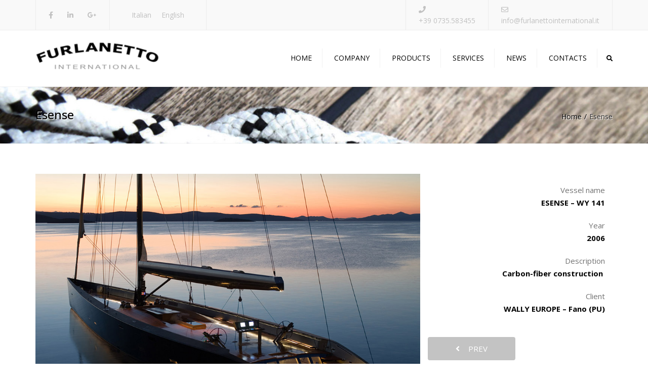

--- FILE ---
content_type: text/html; charset=UTF-8
request_url: https://furlanettointernational.it/en/portfolio/esense/
body_size: 13604
content:
<!DOCTYPE html>
<html lang="en-US">

<head>
    <meta charset="UTF-8" />
    <meta name="viewport" content="width=device-width, initial-scale=1, maximum-scale=1">
    <link rel="profile" href="http://gmpg.org/xfn/11" />
    <link rel="pingback" href="https://furlanettointernational.it/xmlrpc.php" />
            <meta name='robots' content='index, follow, max-image-preview:large, max-snippet:-1, max-video-preview:-1' />
<link rel="alternate" hreflang="it-it" href="https://furlanettointernational.it/portfolio/esense/" />
<link rel="alternate" hreflang="en-us" href="https://furlanettointernational.it/en/portfolio/esense/" />

	<!-- This site is optimized with the Yoast SEO plugin v19.2 - https://yoast.com/wordpress/plugins/seo/ -->
	<title>Esense - Furlanetto International</title>
	<link rel="canonical" href="https://furlanettointernational.it/en/portfolio/esense/" />
	<meta property="og:locale" content="en_US" />
	<meta property="og:type" content="article" />
	<meta property="og:title" content="Esense - Furlanetto International" />
	<meta property="og:description" content="Vessel name ESENSE &#8211; WY 141 Year 2006 Description Carbon-fiber construction  Client WALLY EUROPE &#8211; Fano (PU)" />
	<meta property="og:url" content="https://furlanettointernational.it/en/portfolio/esense/" />
	<meta property="og:site_name" content="Furlanetto International" />
	<meta property="article:modified_time" content="2015-04-01T13:45:50+00:00" />
	<meta property="og:image" content="https://furlanettointernational.it/wp-content/uploads/2015/03/furlanetto_esense_02.jpg" />
	<meta property="og:image:width" content="1024" />
	<meta property="og:image:height" content="751" />
	<meta property="og:image:type" content="image/jpeg" />
	<meta name="author" content="alfa_admin" />
	<script type="application/ld+json" class="yoast-schema-graph">{"@context":"https://schema.org","@graph":[{"@type":"Organization","@id":"https://furlanettointernational.it/#organization","name":"Furlanetto International","url":"https://furlanettointernational.it/","sameAs":[],"logo":{"@type":"ImageObject","inLanguage":"en-US","@id":"https://furlanettointernational.it/#/schema/logo/image/","url":"https://furlanettointernational.it/wp-content/uploads/2015/02/logo1.png","contentUrl":"https://furlanettointernational.it/wp-content/uploads/2015/02/logo1.png","width":205,"height":53,"caption":"Furlanetto International"},"image":{"@id":"https://furlanettointernational.it/#/schema/logo/image/"}},{"@type":"WebSite","@id":"https://furlanettointernational.it/#website","url":"https://furlanettointernational.it/","name":"Furlanetto International","description":"","publisher":{"@id":"https://furlanettointernational.it/#organization"},"potentialAction":[{"@type":"SearchAction","target":{"@type":"EntryPoint","urlTemplate":"https://furlanettointernational.it/?s={search_term_string}"},"query-input":"required name=search_term_string"}],"inLanguage":"en-US"},{"@type":"ImageObject","inLanguage":"en-US","@id":"https://furlanettointernational.it/en/portfolio/esense/#primaryimage","url":"https://furlanettointernational.it/wp-content/uploads/2015/03/furlanetto_esense_02.jpg","contentUrl":"https://furlanettointernational.it/wp-content/uploads/2015/03/furlanetto_esense_02.jpg","width":1024,"height":751},{"@type":"WebPage","@id":"https://furlanettointernational.it/en/portfolio/esense/#webpage","url":"https://furlanettointernational.it/en/portfolio/esense/","name":"Esense - Furlanetto International","isPartOf":{"@id":"https://furlanettointernational.it/#website"},"primaryImageOfPage":{"@id":"https://furlanettointernational.it/en/portfolio/esense/#primaryimage"},"datePublished":"2015-03-10T10:03:38+00:00","dateModified":"2015-04-01T13:45:50+00:00","breadcrumb":{"@id":"https://furlanettointernational.it/en/portfolio/esense/#breadcrumb"},"inLanguage":"en-US","potentialAction":[{"@type":"ReadAction","target":["https://furlanettointernational.it/en/portfolio/esense/"]}]},{"@type":"BreadcrumbList","@id":"https://furlanettointernational.it/en/portfolio/esense/#breadcrumb","itemListElement":[{"@type":"ListItem","position":1,"name":"Home","item":"https://furlanettointernational.it/en/"},{"@type":"ListItem","position":2,"name":"Esense"}]}]}</script>
	<!-- / Yoast SEO plugin. -->


<link rel='dns-prefetch' href='//fonts.googleapis.com' />
<link rel='dns-prefetch' href='//s.w.org' />
<script type="text/javascript">
window._wpemojiSettings = {"baseUrl":"https:\/\/s.w.org\/images\/core\/emoji\/14.0.0\/72x72\/","ext":".png","svgUrl":"https:\/\/s.w.org\/images\/core\/emoji\/14.0.0\/svg\/","svgExt":".svg","source":{"concatemoji":"https:\/\/furlanettointernational.it\/wp-includes\/js\/wp-emoji-release.min.js?ver=6.0.11"}};
/*! This file is auto-generated */
!function(e,a,t){var n,r,o,i=a.createElement("canvas"),p=i.getContext&&i.getContext("2d");function s(e,t){var a=String.fromCharCode,e=(p.clearRect(0,0,i.width,i.height),p.fillText(a.apply(this,e),0,0),i.toDataURL());return p.clearRect(0,0,i.width,i.height),p.fillText(a.apply(this,t),0,0),e===i.toDataURL()}function c(e){var t=a.createElement("script");t.src=e,t.defer=t.type="text/javascript",a.getElementsByTagName("head")[0].appendChild(t)}for(o=Array("flag","emoji"),t.supports={everything:!0,everythingExceptFlag:!0},r=0;r<o.length;r++)t.supports[o[r]]=function(e){if(!p||!p.fillText)return!1;switch(p.textBaseline="top",p.font="600 32px Arial",e){case"flag":return s([127987,65039,8205,9895,65039],[127987,65039,8203,9895,65039])?!1:!s([55356,56826,55356,56819],[55356,56826,8203,55356,56819])&&!s([55356,57332,56128,56423,56128,56418,56128,56421,56128,56430,56128,56423,56128,56447],[55356,57332,8203,56128,56423,8203,56128,56418,8203,56128,56421,8203,56128,56430,8203,56128,56423,8203,56128,56447]);case"emoji":return!s([129777,127995,8205,129778,127999],[129777,127995,8203,129778,127999])}return!1}(o[r]),t.supports.everything=t.supports.everything&&t.supports[o[r]],"flag"!==o[r]&&(t.supports.everythingExceptFlag=t.supports.everythingExceptFlag&&t.supports[o[r]]);t.supports.everythingExceptFlag=t.supports.everythingExceptFlag&&!t.supports.flag,t.DOMReady=!1,t.readyCallback=function(){t.DOMReady=!0},t.supports.everything||(n=function(){t.readyCallback()},a.addEventListener?(a.addEventListener("DOMContentLoaded",n,!1),e.addEventListener("load",n,!1)):(e.attachEvent("onload",n),a.attachEvent("onreadystatechange",function(){"complete"===a.readyState&&t.readyCallback()})),(e=t.source||{}).concatemoji?c(e.concatemoji):e.wpemoji&&e.twemoji&&(c(e.twemoji),c(e.wpemoji)))}(window,document,window._wpemojiSettings);
</script>
<style type="text/css">
img.wp-smiley,
img.emoji {
	display: inline !important;
	border: none !important;
	box-shadow: none !important;
	height: 1em !important;
	width: 1em !important;
	margin: 0 0.07em !important;
	vertical-align: -0.1em !important;
	background: none !important;
	padding: 0 !important;
}
</style>
	<link rel='stylesheet' id='wp-block-library-css'  href='https://furlanettointernational.it/wp-includes/css/dist/block-library/style.min.css?ver=6.0.11' type='text/css' media='all' />
<style id='wp-block-library-theme-inline-css' type='text/css'>
.wp-block-audio figcaption{color:#555;font-size:13px;text-align:center}.is-dark-theme .wp-block-audio figcaption{color:hsla(0,0%,100%,.65)}.wp-block-code{border:1px solid #ccc;border-radius:4px;font-family:Menlo,Consolas,monaco,monospace;padding:.8em 1em}.wp-block-embed figcaption{color:#555;font-size:13px;text-align:center}.is-dark-theme .wp-block-embed figcaption{color:hsla(0,0%,100%,.65)}.blocks-gallery-caption{color:#555;font-size:13px;text-align:center}.is-dark-theme .blocks-gallery-caption{color:hsla(0,0%,100%,.65)}.wp-block-image figcaption{color:#555;font-size:13px;text-align:center}.is-dark-theme .wp-block-image figcaption{color:hsla(0,0%,100%,.65)}.wp-block-pullquote{border-top:4px solid;border-bottom:4px solid;margin-bottom:1.75em;color:currentColor}.wp-block-pullquote__citation,.wp-block-pullquote cite,.wp-block-pullquote footer{color:currentColor;text-transform:uppercase;font-size:.8125em;font-style:normal}.wp-block-quote{border-left:.25em solid;margin:0 0 1.75em;padding-left:1em}.wp-block-quote cite,.wp-block-quote footer{color:currentColor;font-size:.8125em;position:relative;font-style:normal}.wp-block-quote.has-text-align-right{border-left:none;border-right:.25em solid;padding-left:0;padding-right:1em}.wp-block-quote.has-text-align-center{border:none;padding-left:0}.wp-block-quote.is-large,.wp-block-quote.is-style-large,.wp-block-quote.is-style-plain{border:none}.wp-block-search .wp-block-search__label{font-weight:700}:where(.wp-block-group.has-background){padding:1.25em 2.375em}.wp-block-separator.has-css-opacity{opacity:.4}.wp-block-separator{border:none;border-bottom:2px solid;margin-left:auto;margin-right:auto}.wp-block-separator.has-alpha-channel-opacity{opacity:1}.wp-block-separator:not(.is-style-wide):not(.is-style-dots){width:100px}.wp-block-separator.has-background:not(.is-style-dots){border-bottom:none;height:1px}.wp-block-separator.has-background:not(.is-style-wide):not(.is-style-dots){height:2px}.wp-block-table thead{border-bottom:3px solid}.wp-block-table tfoot{border-top:3px solid}.wp-block-table td,.wp-block-table th{padding:.5em;border:1px solid;word-break:normal}.wp-block-table figcaption{color:#555;font-size:13px;text-align:center}.is-dark-theme .wp-block-table figcaption{color:hsla(0,0%,100%,.65)}.wp-block-video figcaption{color:#555;font-size:13px;text-align:center}.is-dark-theme .wp-block-video figcaption{color:hsla(0,0%,100%,.65)}.wp-block-template-part.has-background{padding:1.25em 2.375em;margin-top:0;margin-bottom:0}
</style>
<style id='global-styles-inline-css' type='text/css'>
body{--wp--preset--color--black: #000000;--wp--preset--color--cyan-bluish-gray: #abb8c3;--wp--preset--color--white: #ffffff;--wp--preset--color--pale-pink: #f78da7;--wp--preset--color--vivid-red: #cf2e2e;--wp--preset--color--luminous-vivid-orange: #ff6900;--wp--preset--color--luminous-vivid-amber: #fcb900;--wp--preset--color--light-green-cyan: #7bdcb5;--wp--preset--color--vivid-green-cyan: #00d084;--wp--preset--color--pale-cyan-blue: #8ed1fc;--wp--preset--color--vivid-cyan-blue: #0693e3;--wp--preset--color--vivid-purple: #9b51e0;--wp--preset--color--blue: #3498db;--wp--preset--color--orange: #d54900;--wp--preset--color--green: #89c218;--wp--preset--color--yellow: #f7c51e;--wp--preset--color--light: #ffffff;--wp--preset--color--dark: #242424;--wp--preset--gradient--vivid-cyan-blue-to-vivid-purple: linear-gradient(135deg,rgba(6,147,227,1) 0%,rgb(155,81,224) 100%);--wp--preset--gradient--light-green-cyan-to-vivid-green-cyan: linear-gradient(135deg,rgb(122,220,180) 0%,rgb(0,208,130) 100%);--wp--preset--gradient--luminous-vivid-amber-to-luminous-vivid-orange: linear-gradient(135deg,rgba(252,185,0,1) 0%,rgba(255,105,0,1) 100%);--wp--preset--gradient--luminous-vivid-orange-to-vivid-red: linear-gradient(135deg,rgba(255,105,0,1) 0%,rgb(207,46,46) 100%);--wp--preset--gradient--very-light-gray-to-cyan-bluish-gray: linear-gradient(135deg,rgb(238,238,238) 0%,rgb(169,184,195) 100%);--wp--preset--gradient--cool-to-warm-spectrum: linear-gradient(135deg,rgb(74,234,220) 0%,rgb(151,120,209) 20%,rgb(207,42,186) 40%,rgb(238,44,130) 60%,rgb(251,105,98) 80%,rgb(254,248,76) 100%);--wp--preset--gradient--blush-light-purple: linear-gradient(135deg,rgb(255,206,236) 0%,rgb(152,150,240) 100%);--wp--preset--gradient--blush-bordeaux: linear-gradient(135deg,rgb(254,205,165) 0%,rgb(254,45,45) 50%,rgb(107,0,62) 100%);--wp--preset--gradient--luminous-dusk: linear-gradient(135deg,rgb(255,203,112) 0%,rgb(199,81,192) 50%,rgb(65,88,208) 100%);--wp--preset--gradient--pale-ocean: linear-gradient(135deg,rgb(255,245,203) 0%,rgb(182,227,212) 50%,rgb(51,167,181) 100%);--wp--preset--gradient--electric-grass: linear-gradient(135deg,rgb(202,248,128) 0%,rgb(113,206,126) 100%);--wp--preset--gradient--midnight: linear-gradient(135deg,rgb(2,3,129) 0%,rgb(40,116,252) 100%);--wp--preset--duotone--dark-grayscale: url('#wp-duotone-dark-grayscale');--wp--preset--duotone--grayscale: url('#wp-duotone-grayscale');--wp--preset--duotone--purple-yellow: url('#wp-duotone-purple-yellow');--wp--preset--duotone--blue-red: url('#wp-duotone-blue-red');--wp--preset--duotone--midnight: url('#wp-duotone-midnight');--wp--preset--duotone--magenta-yellow: url('#wp-duotone-magenta-yellow');--wp--preset--duotone--purple-green: url('#wp-duotone-purple-green');--wp--preset--duotone--blue-orange: url('#wp-duotone-blue-orange');--wp--preset--font-size--small: 13px;--wp--preset--font-size--medium: 20px;--wp--preset--font-size--large: 36px;--wp--preset--font-size--x-large: 42px;--wp--preset--font-size--anps-h-1: 31px;--wp--preset--font-size--anps-h-2: 24px;--wp--preset--font-size--anps-h-3: 21px;--wp--preset--font-size--anps-h-4: 18px;--wp--preset--font-size--anps-h-5: 16px;}.has-black-color{color: var(--wp--preset--color--black) !important;}.has-cyan-bluish-gray-color{color: var(--wp--preset--color--cyan-bluish-gray) !important;}.has-white-color{color: var(--wp--preset--color--white) !important;}.has-pale-pink-color{color: var(--wp--preset--color--pale-pink) !important;}.has-vivid-red-color{color: var(--wp--preset--color--vivid-red) !important;}.has-luminous-vivid-orange-color{color: var(--wp--preset--color--luminous-vivid-orange) !important;}.has-luminous-vivid-amber-color{color: var(--wp--preset--color--luminous-vivid-amber) !important;}.has-light-green-cyan-color{color: var(--wp--preset--color--light-green-cyan) !important;}.has-vivid-green-cyan-color{color: var(--wp--preset--color--vivid-green-cyan) !important;}.has-pale-cyan-blue-color{color: var(--wp--preset--color--pale-cyan-blue) !important;}.has-vivid-cyan-blue-color{color: var(--wp--preset--color--vivid-cyan-blue) !important;}.has-vivid-purple-color{color: var(--wp--preset--color--vivid-purple) !important;}.has-black-background-color{background-color: var(--wp--preset--color--black) !important;}.has-cyan-bluish-gray-background-color{background-color: var(--wp--preset--color--cyan-bluish-gray) !important;}.has-white-background-color{background-color: var(--wp--preset--color--white) !important;}.has-pale-pink-background-color{background-color: var(--wp--preset--color--pale-pink) !important;}.has-vivid-red-background-color{background-color: var(--wp--preset--color--vivid-red) !important;}.has-luminous-vivid-orange-background-color{background-color: var(--wp--preset--color--luminous-vivid-orange) !important;}.has-luminous-vivid-amber-background-color{background-color: var(--wp--preset--color--luminous-vivid-amber) !important;}.has-light-green-cyan-background-color{background-color: var(--wp--preset--color--light-green-cyan) !important;}.has-vivid-green-cyan-background-color{background-color: var(--wp--preset--color--vivid-green-cyan) !important;}.has-pale-cyan-blue-background-color{background-color: var(--wp--preset--color--pale-cyan-blue) !important;}.has-vivid-cyan-blue-background-color{background-color: var(--wp--preset--color--vivid-cyan-blue) !important;}.has-vivid-purple-background-color{background-color: var(--wp--preset--color--vivid-purple) !important;}.has-black-border-color{border-color: var(--wp--preset--color--black) !important;}.has-cyan-bluish-gray-border-color{border-color: var(--wp--preset--color--cyan-bluish-gray) !important;}.has-white-border-color{border-color: var(--wp--preset--color--white) !important;}.has-pale-pink-border-color{border-color: var(--wp--preset--color--pale-pink) !important;}.has-vivid-red-border-color{border-color: var(--wp--preset--color--vivid-red) !important;}.has-luminous-vivid-orange-border-color{border-color: var(--wp--preset--color--luminous-vivid-orange) !important;}.has-luminous-vivid-amber-border-color{border-color: var(--wp--preset--color--luminous-vivid-amber) !important;}.has-light-green-cyan-border-color{border-color: var(--wp--preset--color--light-green-cyan) !important;}.has-vivid-green-cyan-border-color{border-color: var(--wp--preset--color--vivid-green-cyan) !important;}.has-pale-cyan-blue-border-color{border-color: var(--wp--preset--color--pale-cyan-blue) !important;}.has-vivid-cyan-blue-border-color{border-color: var(--wp--preset--color--vivid-cyan-blue) !important;}.has-vivid-purple-border-color{border-color: var(--wp--preset--color--vivid-purple) !important;}.has-vivid-cyan-blue-to-vivid-purple-gradient-background{background: var(--wp--preset--gradient--vivid-cyan-blue-to-vivid-purple) !important;}.has-light-green-cyan-to-vivid-green-cyan-gradient-background{background: var(--wp--preset--gradient--light-green-cyan-to-vivid-green-cyan) !important;}.has-luminous-vivid-amber-to-luminous-vivid-orange-gradient-background{background: var(--wp--preset--gradient--luminous-vivid-amber-to-luminous-vivid-orange) !important;}.has-luminous-vivid-orange-to-vivid-red-gradient-background{background: var(--wp--preset--gradient--luminous-vivid-orange-to-vivid-red) !important;}.has-very-light-gray-to-cyan-bluish-gray-gradient-background{background: var(--wp--preset--gradient--very-light-gray-to-cyan-bluish-gray) !important;}.has-cool-to-warm-spectrum-gradient-background{background: var(--wp--preset--gradient--cool-to-warm-spectrum) !important;}.has-blush-light-purple-gradient-background{background: var(--wp--preset--gradient--blush-light-purple) !important;}.has-blush-bordeaux-gradient-background{background: var(--wp--preset--gradient--blush-bordeaux) !important;}.has-luminous-dusk-gradient-background{background: var(--wp--preset--gradient--luminous-dusk) !important;}.has-pale-ocean-gradient-background{background: var(--wp--preset--gradient--pale-ocean) !important;}.has-electric-grass-gradient-background{background: var(--wp--preset--gradient--electric-grass) !important;}.has-midnight-gradient-background{background: var(--wp--preset--gradient--midnight) !important;}.has-small-font-size{font-size: var(--wp--preset--font-size--small) !important;}.has-medium-font-size{font-size: var(--wp--preset--font-size--medium) !important;}.has-large-font-size{font-size: var(--wp--preset--font-size--large) !important;}.has-x-large-font-size{font-size: var(--wp--preset--font-size--x-large) !important;}
</style>
<link rel='stylesheet' id='contact-form-7-css'  href='https://furlanettointernational.it/wp-content/plugins/contact-form-7/includes/css/styles.css?ver=5.4.2' type='text/css' media='all' />
<link rel='stylesheet' id='responsive-lightbox-swipebox-css'  href='https://furlanettointernational.it/wp-content/plugins/responsive-lightbox/assets/swipebox/swipebox.min.css?ver=2.3.2' type='text/css' media='all' />
<link rel='stylesheet' id='rs-plugin-settings-css'  href='https://furlanettointernational.it/wp-content/plugins/revslider/public/assets/css/settings.css?ver=5.4.7.3' type='text/css' media='all' />
<style id='rs-plugin-settings-inline-css' type='text/css'>
.tp-caption a{color:#ff7302;text-shadow:none;-webkit-transition:all 0.2s ease-out;-moz-transition:all 0.2s ease-out;-o-transition:all 0.2s ease-out;-ms-transition:all 0.2s ease-out}.tp-caption a:hover{color:#ffa902}.tp-caption a{color:#ff7302;text-shadow:none;-webkit-transition:all 0.2s ease-out;-moz-transition:all 0.2s ease-out;-o-transition:all 0.2s ease-out;-ms-transition:all 0.2s ease-out}.tp-caption a:hover{color:#ffa902}
</style>
<link rel='stylesheet' id='wpml-legacy-dropdown-0-css'  href='//furlanettointernational.it/wp-content/plugins/sitepress-multilingual-cms/templates/language-switchers/legacy-dropdown/style.min.css?ver=1' type='text/css' media='all' />
<style id='wpml-legacy-dropdown-0-inline-css' type='text/css'>
.wpml-ls-statics-shortcode_actions, .wpml-ls-statics-shortcode_actions .wpml-ls-sub-menu, .wpml-ls-statics-shortcode_actions a {border-color:#cdcdcd;}.wpml-ls-statics-shortcode_actions a {color:#444444;background-color:#ffffff;}.wpml-ls-statics-shortcode_actions a:hover,.wpml-ls-statics-shortcode_actions a:focus {color:#000000;background-color:#eeeeee;}.wpml-ls-statics-shortcode_actions .wpml-ls-current-language>a {color:#444444;background-color:#ffffff;}.wpml-ls-statics-shortcode_actions .wpml-ls-current-language:hover>a, .wpml-ls-statics-shortcode_actions .wpml-ls-current-language>a:focus {color:#000000;background-color:#eeeeee;}
</style>
<link rel='stylesheet' id='wpml-legacy-horizontal-list-0-css'  href='//furlanettointernational.it/wp-content/plugins/sitepress-multilingual-cms/templates/language-switchers/legacy-list-horizontal/style.min.css?ver=1' type='text/css' media='all' />
<style id='wpml-legacy-horizontal-list-0-inline-css' type='text/css'>
.wpml-ls-sidebars-top-bar-left a {color:#444444;}.wpml-ls-sidebars-top-bar-left a:hover,.wpml-ls-sidebars-top-bar-left a:focus {color:#000000;background-color:#eeeeee;}.wpml-ls-sidebars-top-bar-left .wpml-ls-current-language>a {color:#444444;}.wpml-ls-sidebars-top-bar-left .wpml-ls-current-language:hover>a, .wpml-ls-sidebars-top-bar-left .wpml-ls-current-language>a:focus {color:#000000;background-color:#eeeeee;}
</style>
<link rel='stylesheet' id='font-awesome-css'  href='https://furlanettointernational.it/wp-content/themes/constructo/css/font-awesome.min.css?ver=6.0.11' type='text/css' media='all' />
<link rel='stylesheet' id='owl-css-css'  href='https://furlanettointernational.it/wp-content/themes/constructo/js/owl//assets/owl.carousel.css?ver=6.0.11' type='text/css' media='all' />
<link rel='stylesheet' id='font_type_1-css'  href='https://fonts.googleapis.com/css?family=Open+Sans%3A400italic%2C400%2C500%2C600%2C700%2C300&#038;subset=latin%2Clatin-ext&#038;ver=6.0.11' type='text/css' media='all' />
<link rel='stylesheet' id='anps_text_logo_font-css'  href='https://fonts.googleapis.com/css?family=%3A400italic%2C400%2C500%2C600%2C700%2C300&#038;ver=6.0.11' type='text/css' media='all' />
<link rel='stylesheet' id='theme_main_style-css'  href='https://furlanettointernational.it/wp-content/themes/Constructo-child-theme/style.css?ver=6.0.11' type='text/css' media='all' />
<link rel='stylesheet' id='swipebox-css'  href='https://furlanettointernational.it/wp-content/themes/constructo/css/swipebox.css?ver=6.0.11' type='text/css' media='all' />
<link rel='stylesheet' id='anps_core-css'  href='https://furlanettointernational.it/wp-content/themes/constructo/css/core.css?ver=6.0.11' type='text/css' media='all' />
<link rel='stylesheet' id='theme_wordpress_style-css'  href='https://furlanettointernational.it/wp-content/themes/constructo/css/wordpress.css?ver=6.0.11' type='text/css' media='all' />
<style id='theme_wordpress_style-inline-css' type='text/css'>
body, ol.list > li > *, .recent-portfolio--modern-1 .recent-portfolio__excerpt, .testimonial-modern__link, .testimonial-modern__link:hover, .testimonial-modern__link:focus, .product_meta span span, .f-content__content { color: #727272; } @media (min-width: 1200px) { .container { width: 1170px; } .site-header-layout-normal .nav-bar-wrapper { width: 1140px; } } /* Header colors */ .top-bar, .top-bar a { font-size: 14px; } @media(min-width: 992px) { .site-header-style-boxed, .site-header-style-full-width { background-color: ; } .woo-header-cart .cart-contents > i, .nav-wrap .site-search-toggle button, .nav-bar .site-search-toggle button { color: #000000; } .site-navigation a, .home .site-header-sticky-active .site-navigation .menu-item-depth-0 > a:not(:hover):not(:focus), .paralax-header .site-header-style-transparent.site-header-sticky-active .site-navigation .menu-item-depth-0 > a:not(:hover):not(:focus), .nav-empty { color: #000000; } .menu-button { color: #000000 !important; } } .site-header-style-normal .nav-wrap { background-color: #ffffff; } @media(min-width: 992px) { .site-navigation .sub-menu { background-color: #030303; } .site-navigation .sub-menu a { color: #ffffff; } } .heading-left.divider-sm span:before, .heading-middle.divider-sm span:before, .heading-middle span:before, .heading-left span:before, .divider-modern:not(.heading-content) span:after, .recent-portfolio__title::after, .portfolio-modern__title::after, .rp-modern__header::after { background-color: #d54900; } .site-navigation .current-menu-item > a:not(:focus):not(:hover), .home .site-navigation .current-menu-item > a:not(:focus):not(:hover), .home .site-header.site-header-sticky-active .menu-item-depth-0.current-menu-item > a:not(:focus):not(:hover) { color: #d54900 !important; } @media(min-width: 992px) { .site-search-toggle button:hover, .site-search-toggle button:focus, .site-navigation ul:not(.sub-menu) > li > a:hover, .site-navigation ul:not(.sub-menu) > li > a:focus { color: #3aaedf; } /* Boxed header style background color */ .site-header-style-boxed .nav-bar-wrapper { background-color: ; } } @media(max-width: 991px) { .site-search-toggle button:hover, .site-search-toggle button:focus, .navbar-toggle:hover, .navbar-toggle:focus { background-color: #3aaedf; } .site-search-toggle button, .navbar-toggle { background-color: #292929; } } /* Front-Global Colors */ .site-header-style-normal .nav-wrap { background-color: ; } @media(min-width: 992px) { .site-header-style-full-width.site-header-sticky-active .header-wrap, .site-header-style-full-width .header-wrap { background-color: ; } } /* Top bar colors */ .top-bar { background-color: #f9f9f9; color: #c1c1c1; } .top-bar a:not(:hover) { color: #c1c1c1; } .top-bar, .top-bar a { font-size: 14px; } /* Top bar height */ @media(min-width: 992px) { .top-bar, .top-bar > .container { height: 60px; } /* Menu divider */ .site-header:not(.site-header-vertical-menu) .site-navigation > ul > li:after { } } /* Main menu height */ /* logo bg color */ @media (min-width: 992px) { .site-header-dropdown-2 .sub-menu .menu-item + .menu-item > a::before, .site-header-dropdown-3 .sub-menu .menu-item + .menu-item > a::before { background-color: #ececec; } } /* Footer */ .site-footer { background: #0d2234; } .site-footer .copyright-footer { color: #c4c4c4; background: #081521; } footer.site-footer .copyright-footer > .container:before, .site-footer.style-4 .working-hours td::after, .site-footer.style-4 .working-hours th::after { background: #fff; } .site-footer.style-4 .tagcloud a, .site-footer.style-4 .menu-item { border-color: #fff; } .site-footer, .site-footer h3, .site-footer h4, .site-wrap .site-footer .recentcomments a, .site-wrap .site-footer caption, .site-wrap .site-footer th, .site-wrap .site-footer span, .site-wrap .site-footer cite, .site-wrap .site-footer strong, .site-wrap .site-footer #today { color: #d9d9d9 !important; } .site-footer .row .menu .current_page_item > a, .site-footer.style-4 .working-hours td { color: ; } .site-footer .row a:hover, .site-footer .row a:focus, .site-footer.style-4 .menu-item a::before, .site-footer.style-4 .social a, .site-footer.style-4 .socialize a { color: !important; } .site-footer.style-4 .widget-title::after { background-color: ; } .site-footer.style-4 .tagcloud a:hover, .site-footer.style-4 .tagcloud a:focus { border-color: ; } .site-footer .row .widget-title { color: #fff} a, .btn-link, .icon.style-2 .fa, .error-404 h2, .page-heading, .statement .style-3, .dropcaps.style-2:first-letter, .list li:before, ol.list, .post.style-2 header > span, .post.style-2 header .fa, .page-numbers span, .nav-links span, .team .socialize a, blockquote.style-2:before, .panel-group.style-2 .panel-title a:before, .contact-info .fa, blockquote.style-1:before, .comment-list .comment header h1, .faq .panel-title a.collapsed:before, .faq .panel-title a:after, .faq .panel-title a, .filter button.selected, .filter:before, .primary, .search-posts i, .counter .counter-number, #wp-calendar th, #wp-calendar caption, .testimonials blockquote p:before, .testimonials blockquote p:after, .heading-left span:before, .heading-middle span:before, .price, .widget-price, .star-rating, section.container .widget_shopping_cart .quantity, .tab-pane .commentlist .meta strong, .woocommerce-tabs .commentlist .meta strong, .widget_recent_comments .recentcomments a { color: #292929; } .testimonials.white blockquote p:before, .testimonials.white blockquote p:after { color: #fff; } .counter .wrapbox { border-color:#292929; } body .tp-bullets.simplebullets.round .bullet.selected { border-color: #292929; } .carousel-indicators li.active, .ls-michell .ls-bottom-slidebuttons a.ls-nav-active { border-color: #292929 !important; } .icon .fa, .posts div a, .progress-bar, .nav-tabs > li.active:after, .vc_tta-style-anps_tabs .vc_tta-tabs-list > li.vc_active:after, section.container .menu li.current-menu-item .sub-menu a, section.container .menu li.current-menu-ancestor .sub-menu a, .pricing-table header, .mark, .post .post-meta button, blockquote.style-2:after, .panel-style-1 .panel-title a:before, .carousel-indicators li, .carousel-indicators .active, .ls-michell .ls-bottom-slidebuttons a, .twitter .carousel-indicators li, .twitter .carousel-indicators li.active, #wp-calendar td a, body .tp-bullets.simplebullets.round .bullet, .site-search, .onsale, .plus, .minus, .widget_price_filter .ui-slider .ui-slider-range, .woo-header-cart .cart-contents > span, .form-submit #submit, .testimonials blockquote header:before, div.woocommerce-tabs ul.tabs li.active:before , mark, .woocommerce-product-gallery__trigger { background-color: #292929; } .testimonials.white blockquote header:before { background-color: #fff; } h1, h2, h3, h4, h5, h6, .nav-tabs > li > a, .nav-tabs > li.active > a, .vc_tta-tabs-list > li > a span, .statement, .page-heading a, .page-heading a:after, p strong, .dropcaps:first-letter, .page-numbers a, .nav-links a, .searchform, .searchform input[type="text"], .socialize a, .widget_rss .rss-date, .widget_rss cite, .panel-title, .panel-group.style-2 .panel-title a.collapsed:before, blockquote.style-1, .comment-list .comment header, .faq .panel-title a:before, .faq .panel-title a.collapsed, .filter button, .carousel .carousel-control, #wp-calendar #today, .woocommerce-result-count, input.qty, .product_meta, .woocommerce-review-link, .woocommerce-before-loop .woocommerce-ordering:after, .widget_price_filter .price_slider_amount .button, .widget_price_filter .price_label, section.container .product_list_widget li h4 a, .shop_table.table thead th, .shop_table.table tfoot, .product-single-header .variations label, .tab-pane .commentlist .meta, .woocommerce-tabs .commentlist .meta, .f-content__title, .icon-m__title, table.table > thead th, .recent-portfolio__title, a:hover .recent-portfolio__title, a:focus .recent-portfolio__title, .portfolio-modern__title, a:hover .portfolio-modern__title, a:focus .portfolio-modern__title { color: #000000; } .ls-michell .ls-nav-next, .ls-michell .ls-nav-prev { color:#fff; } .contact-form input[type="text"]:focus, .contact-form textarea:focus { border-color: #000000 !important; } .pricing-table header h2, .mark.style-2, .btn.dark, .twitter .carousel-indicators li, .added_to_cart { background-color: #000000; } .price_slider_wrapper .ui-widget-content { background-color: #ececec; } body, .alert .close, .post header, #lang_sel_list a.lang_sel_sel, #lang_sel_list ul a, #lang_sel_list_list ul a:visited, .widget_icl_lang_sel_widget #lang_sel ul li ul li a, .widget_icl_lang_sel_widget #lang_sel a, .heading-subtitle { font-family: Open Sans; } h1, h2, h3, h4, h5, h6, .btn, .woocommerce-page .button, .page-heading, .team em, blockquote.style-1, .onsale, .added_to_cart, .price, .widget-price, .woocommerce-review-link, .product_meta, .tab-pane .commentlist .meta, .woocommerce-tabs .commentlist .meta, .wpcf7-submit, .f-content__title, .icon-m__title, .icon-m__link, button.single_add_to_cart_button, .important, .shipping-calculator-button { font-family: Open Sans; } .nav-tabs > li > a, .site-navigation > ul a, .menu-button, .vc_tta-tabs-list > li > a, .tp-arr-titleholder, .above-nav-bar.top-bar ul li { font-family: Open Sans; } .pricing-table header h2, .pricing-table header .price, .pricing-table header .currency, .table thead, h1.style-3, h2.style-3, h3.style-3, h4.style-3, h5.style-3, h6.style-3, .page-numbers a, .page-numbers span, .nav-links a, .nav-links span, .alert, .comment-list .comment header, .woocommerce-result-count, .product_list_widget li > a, .product_list_widget li p.total strong, .cart_list + .total, .shop_table.table tfoot, .product-single-header .variations label { font-family: Open Sans; } .site-search #searchform-header input[type="text"] { font-family: Open Sans; } /*Top Bar*/ .testimonials.carousel .white ~ .carousel-control:hover, .testimonials.carousel .white ~ .carousel-control:focus { color: #3aaedf !important; } /*testimonials*/ .testimonials blockquote p { border-bottom: 1px solid #292929; } .testimonials.white blockquote p { border-bottom: 1px solid #fff; } div.testimonials blockquote.item.active p, .testimonials blockquote cite { color: #292929; } div.testimonials.white blockquote.item.active p, div.testimonials.white blockquote.item.active cite a, div.testimonials.white blockquote.item.active cite, .wpb_content_element .widget .tagcloud a, div.testimonials.white blockquote.item p, div.testimonials.white blockquote.item cite, .testimonials.carousel .white ~ .carousel-control { color: #fff; } a:hover, a:focus, .a:hover, .site-header a:hover, .icon a:hover h2, .nav-tabs > li > a:hover, .top-bar a:hover, .page-heading a:hover, .menu a:hover, .menu .is-active a, .page-numbers a:hover, .nav-links a:hover, .widget-categories a:hover, .product-categories a:hover, .widget_archive a:hover, .widget_categories a:hover, .widget_recent_entries a:hover, .socialize a:hover, .faq .panel-title a.collapsed:hover, .carousel .carousel-control:hover, a:hover h1, a:hover h2, a:hover h3, a:hover h4, a:hover h5, .ls-michell .ls-nav-next:hover, .ls-michell .ls-nav-prev:hover, body .tp-leftarrow.default:hover, body .tp-rightarrow.default:hover, .product_list_widget li h4 a:hover, .cart-contents:hover i, .icon.style-2 a:hover .fa, .team .socialize a:hover, .recentblog header a:hover h2, .scrollup a:hover, .hovercolor, i.hovercolor, .post.style-2 header i.hovercolor.fa, article.post-sticky header:before, .wpb_content_element .widget a:hover, .star-rating, .menu .current_page_item > a, .vc_tta-tab:hover > a > span, .page-numbers.current, .widget_layered_nav a:hover, .widget_layered_nav a:focus, .widget_layered_nav .chosen a, .widget_layered_nav_filters a:hover, .widget_layered_nav_filters a:focus, .widget_rating_filter .star-rating:hover, .widget_rating_filter .star-rating:focus, .icon-m__link, .bg-primary, .logos .owl-nav > *:hover, .logos .owl-nav > *:focus, .testimonials-modern .owl-nav > *:hover, .testimonials-modern .owl-nav > *:focus, .rp-modern__icon { color: #3aaedf; } .filter button.selected { color: #3aaedf!important; } .logos--style-3 .logos__wrap:hover, .logos--style-3 .logos__wrap:focus, .logos--style-5 .logos__wrap:hover, .logos--style-5 .logos__wrap:focus, .scrollup a:hover, .panel-style-3 .panel-heading a, .gallery-fs .owl-item a:hover:after, .gallery-fs .owl-item a:focus:after, .gallery-fs .owl-item a.selected:after, blockquote:not([class]) p, .blockquote-style-1 p, .blockquote-style-2 p, .featured-content, .post-minimal-wrap { border-color: #3aaedf; } .site-footer:not(.style-4) .tagcloud a:hover, .twitter .carousel-indicators li:hover, .added_to_cart:hover, .icon a:hover .fa, .posts div a:hover, #wp-calendar td a:hover, .plus:hover, .minus:hover, .widget_price_filter .price_slider_amount .button:hover, .form-submit #submit:hover, .anps_download > a span.anps_download_icon, .onsale, .woo-header-cart .cart-contents > span, .woocommerce-product-gallery__trigger:hover, .woocommerce-product-gallery__trigger:focus, .f-content__icon, .f-content__divider, .icon-m__media, .panel-style-3 .panel-heading a, .logos .owl-dot:hover, .logos .owl-dot:focus, .logos .owl-dot.active, .testimonials-modern .owl-dot:hover, .testimonials-modern .owl-dot:focus, .testimonials-modern .owl-dot.active, .large-above-menu-style-5 .widget_anpstext .fa, .large-above-menu-style-5 .widget_anpssocial ul, .menu-button { background-color: #3aaedf; } body { font-size: 12px; } h1, .h1 { font-size: 31px; } h2, .h2 { font-size: 24px; } h3, .h3 { font-size: 21px; } h4, .h4 { font-size: 18px; } h5, .h5 { font-size: 16px; } .site-navigation, .site-navigation ul li a { font-size: 14px; } @media (min-width: 992px) { .site-header-dropdown-3 .site-navigation > ul > .menu-item:not(.megamenu) .sub-menu a:hover, .site-header-dropdown-3 .site-navigation > ul > .menu-item:not(.megamenu) .sub-menu a:focus { background-color: #3aaedf; } } @media (min-width: 1200px) { .site-navigation .sub-menu a, .site-navigation .main-menu .megamenu { font-size: 12px; } } .page-heading h1 { font-size: 24px; line-height: 34px; } .recent-portfolio__title, .recentportfolio h2, .portfolio h2, .portfolio-modern__title { font-size: 16px; } article.post-sticky header .stickymark i.nav_background_color { color: #ffffff; } .triangle-topleft.hovercolor { border-top: 60px solid #3aaedf; } h1.single-blog, article.post h1.single-blog { font-size: 28px; } .home .site-header .above-nav-bar.top-bar, .home div.site-wrapper div.transparent.top-bar, .home div.site-wrapper div.transparent.top-bar #lang_sel a.lang_sel_sel { color: ; } .home div.site-wrapper div.transparent.top-bar a:hover, .home div.site-wrapper div.transparent.top-bar #lang_sel a.lang_sel_sel:hover { color: ; } section.container .menu li.current-menu-item .sub-menu a, section.container .menu li.current-menu-ancestor .sub-menu a { background: ; color: ; } section.container ul.menu ul.sub-menu > li > a:hover, section.container ul.menu li.current_page_item > a, section.container ul.menu ul.sub-menu > li.current_page_item > a { color: ; } @media (min-width: 993px) { .responsive .site-navigation .sub-menu { background:#030303; } .responsive .site-navigation .sub-menu a { color: #ffffff; } } /*buttons*/ input#place_order { background-color: #3aaedf; } input#place_order:hover, input#place_order:focus { background-color: #292929; } .btn, .wpcf7-submit, button.single_add_to_cart_button, p.form-row input.button, .woocommerce-page .button { -moz-user-select: none; background-image: none; border: 0; color: #fff; cursor: pointer; display: inline-block; line-height: 1.5; margin-bottom: 0; max-width: 100%; text-align: center; text-transform: uppercase; text-decoration:none; transition: background-color 0.2s ease 0s; text-overflow: ellipsis; vertical-align: middle; overflow: hidden; white-space: nowrap; } .btn.btn-sm, .wpcf7-submit { padding: 11px 17px; font-size: 14px; } .btn, .wpcf7-submit, button.single_add_to_cart_button, p.form-row input.button, .woocommerce-page .button { border-radius: 0; border-radius: 4px; background-color: #3aaedf; color: #ffffff; } .btn:hover, .btn:active, .btn:focus, .wpcf7-submit:hover, .wpcf7-submit:active, .wpcf7-submit:focus, button.single_add_to_cart_button:hover, button.single_add_to_cart_button:active, button.single_add_to_cart_button:focus, p.form-row input.button:hover, p.form-row input.button:focus, .woocommerce-page .button:hover, .woocommerce-page .button:focus { background-color: #292929; color: #fff; border:0; } .btn.style-1, .vc_btn.style-1 { border-radius: 4px; background-color: #3aaedf; color: #fff!important; } .btn.style-1:hover, .btn.style-1:active, .btn.style-1:focus, .vc_btn.style-1:hover, .vc_btn.style-1:active, .vc_btn.style-1:focus { background-color: #3aaedf; color: #fff!important; } .btn.slider { border-radius: 4px; background-color: #242424; color: #fff; } .btn.slider:hover, .btn.slider:active, .btn.slider:focus { background-color: ; color: ; } .btn.style-2, .vc_btn.style-2 { border-radius: 4px; border: 2px solid #000000; background-color: #000000; color: #fff!important; } .btn.style-2:hover, .btn.style-2:active, .btn.style-2:focus, .vc_btn.style-2:hover, .vc_btn.style-2:active, .vc_btn.style-2:focus { background-color: #ffffff; color: #ffffff!important; border-color: #000000; border: 2px solid #000000; } .btn.style-3, .vc_btn.style-3 { border: 2px solid #242424; border-radius: 4px; background-color: transparent; color: #242424!important; } .btn.style-3:hover, .btn.style-3:active, .btn.style-3:focus, .vc_btn.style-3:hover, .vc_btn.style-3:active, .vc_btn.style-3:focus { border: 2px solid #242424; background-color: #ffffff; color: #3aaedf!important; } .btn.style-4, .vc_btn.style-4 { padding-left: 0; background-color: transparent; color: #3aaedf!important; border: none; } .btn.style-4:hover, .btn.style-4:active, .btn.style-4:focus, .vc_btn.style-4:hover, .vc_btn.style-4:active, .vc_btn.style-4:focus { padding-left: 0; background: none; color: #e8e8e8!important; border: none; border-color: transparent; outline: none; } .btn.style-5, .vc_btn.style-5 { background-color: #c3c3c3!important; color: #fff!important; border: none; } .btn.style-5:hover, .btn.style-5:active, .btn.style-5:focus, .vc_btn.style-5:hover, .vc_btn.style-5:active, .vc_btn.style-5:focus { background-color: #737373!important; color: #fff!important; }
</style>
<link rel='stylesheet' id='custom-css'  href='https://furlanettointernational.it/wp-content/themes/constructo/custom.css?ver=6.0.11' type='text/css' media='all' />
<script type='text/javascript' src='https://furlanettointernational.it/wp-includes/js/jquery/jquery.min.js?ver=3.6.0' id='jquery-core-js'></script>
<script type='text/javascript' src='https://furlanettointernational.it/wp-includes/js/jquery/jquery-migrate.min.js?ver=3.3.2' id='jquery-migrate-js'></script>
<script type='text/javascript' src='https://furlanettointernational.it/wp-content/plugins/responsive-lightbox/assets/swipebox/jquery.swipebox.min.js?ver=2.3.2' id='responsive-lightbox-swipebox-js'></script>
<script type='text/javascript' src='https://furlanettointernational.it/wp-includes/js/underscore.min.js?ver=1.13.3' id='underscore-js'></script>
<script type='text/javascript' src='https://furlanettointernational.it/wp-content/plugins/responsive-lightbox/assets/infinitescroll/infinite-scroll.pkgd.min.js?ver=6.0.11' id='responsive-lightbox-infinite-scroll-js'></script>
<script type='text/javascript' id='responsive-lightbox-js-extra'>
/* <![CDATA[ */
var rlArgs = {"script":"swipebox","selector":"lightbox","customEvents":"","activeGalleries":"1","animation":"1","hideCloseButtonOnMobile":"0","removeBarsOnMobile":"0","hideBars":"1","hideBarsDelay":"5000","videoMaxWidth":"1080","useSVG":"1","loopAtEnd":"0","woocommerce_gallery":"0","ajaxurl":"https:\/\/furlanettointernational.it\/wp-admin\/admin-ajax.php","nonce":"c9af9fd850"};
/* ]]> */
</script>
<script type='text/javascript' src='https://furlanettointernational.it/wp-content/plugins/responsive-lightbox/js/front.js?ver=2.3.2' id='responsive-lightbox-js'></script>
<script type='text/javascript' src='https://furlanettointernational.it/wp-content/plugins/revslider/public/assets/js/jquery.themepunch.tools.min.js?ver=5.4.7.3' id='tp-tools-js'></script>
<script type='text/javascript' src='https://furlanettointernational.it/wp-content/plugins/revslider/public/assets/js/jquery.themepunch.revolution.min.js?ver=5.4.7.3' id='revmin-js'></script>
<script type='text/javascript' src='//furlanettointernational.it/wp-content/plugins/sitepress-multilingual-cms/templates/language-switchers/legacy-dropdown/script.min.js?ver=1' id='wpml-legacy-dropdown-0-js'></script>
<link rel="https://api.w.org/" href="https://furlanettointernational.it/en/wp-json/" /><link rel="EditURI" type="application/rsd+xml" title="RSD" href="https://furlanettointernational.it/xmlrpc.php?rsd" />
<link rel="wlwmanifest" type="application/wlwmanifest+xml" href="https://furlanettointernational.it/wp-includes/wlwmanifest.xml" /> 
<meta name="generator" content="WordPress 6.0.11" />
<link rel='shortlink' href='https://furlanettointernational.it/en/?p=1251' />
<link rel="alternate" type="application/json+oembed" href="https://furlanettointernational.it/en/wp-json/oembed/1.0/embed?url=https%3A%2F%2Ffurlanettointernational.it%2Fen%2Fportfolio%2Fesense%2F" />
<link rel="alternate" type="text/xml+oembed" href="https://furlanettointernational.it/en/wp-json/oembed/1.0/embed?url=https%3A%2F%2Ffurlanettointernational.it%2Fen%2Fportfolio%2Fesense%2F&#038;format=xml" />
<meta name="generator" content="WPML ver:4.4.12 stt:1,27;" />
	<script>
	  (function(i,s,o,g,r,a,m){i['GoogleAnalyticsObject']=r;i[r]=i[r]||function(){
	  (i[r].q=i[r].q||[]).push(arguments)},i[r].l=1*new Date();a=s.createElement(o),
	  m=s.getElementsByTagName(o)[0];a.async=1;a.src=g;m.parentNode.insertBefore(a,m)
	  })(window,document,'script','//www.google-analytics.com/analytics.js','ga');
	
	  ga('create', 'UA-61978959-1', 'auto');
	  ga('send', 'pageview');
	
	</script>
<meta name="generator" content="Powered by WPBakery Page Builder - drag and drop page builder for WordPress."/>
<meta name="generator" content="Powered by Slider Revolution 5.4.7.3 - responsive, Mobile-Friendly Slider Plugin for WordPress with comfortable drag and drop interface." />
<script type="text/javascript">function setREVStartSize(e){									
						try{ e.c=jQuery(e.c);var i=jQuery(window).width(),t=9999,r=0,n=0,l=0,f=0,s=0,h=0;
							if(e.responsiveLevels&&(jQuery.each(e.responsiveLevels,function(e,f){f>i&&(t=r=f,l=e),i>f&&f>r&&(r=f,n=e)}),t>r&&(l=n)),f=e.gridheight[l]||e.gridheight[0]||e.gridheight,s=e.gridwidth[l]||e.gridwidth[0]||e.gridwidth,h=i/s,h=h>1?1:h,f=Math.round(h*f),"fullscreen"==e.sliderLayout){var u=(e.c.width(),jQuery(window).height());if(void 0!=e.fullScreenOffsetContainer){var c=e.fullScreenOffsetContainer.split(",");if (c) jQuery.each(c,function(e,i){u=jQuery(i).length>0?u-jQuery(i).outerHeight(!0):u}),e.fullScreenOffset.split("%").length>1&&void 0!=e.fullScreenOffset&&e.fullScreenOffset.length>0?u-=jQuery(window).height()*parseInt(e.fullScreenOffset,0)/100:void 0!=e.fullScreenOffset&&e.fullScreenOffset.length>0&&(u-=parseInt(e.fullScreenOffset,0))}f=u}else void 0!=e.minHeight&&f<e.minHeight&&(f=e.minHeight);e.c.closest(".rev_slider_wrapper").css({height:f})					
						}catch(d){console.log("Failure at Presize of Slider:"+d)}						
					};</script>
<noscript><style> .wpb_animate_when_almost_visible { opacity: 1; }</style></noscript></head>

<body class="portfolio-template-default single single-portfolio postid-1251 wp-embed-responsive wpb-js-composer js-comp-ver-6.4.1 vc_responsive">
    <svg xmlns="http://www.w3.org/2000/svg" viewBox="0 0 0 0" width="0" height="0" focusable="false" role="none" style="visibility: hidden; position: absolute; left: -9999px; overflow: hidden;" ><defs><filter id="wp-duotone-dark-grayscale"><feColorMatrix color-interpolation-filters="sRGB" type="matrix" values=" .299 .587 .114 0 0 .299 .587 .114 0 0 .299 .587 .114 0 0 .299 .587 .114 0 0 " /><feComponentTransfer color-interpolation-filters="sRGB" ><feFuncR type="table" tableValues="0 0.49803921568627" /><feFuncG type="table" tableValues="0 0.49803921568627" /><feFuncB type="table" tableValues="0 0.49803921568627" /><feFuncA type="table" tableValues="1 1" /></feComponentTransfer><feComposite in2="SourceGraphic" operator="in" /></filter></defs></svg><svg xmlns="http://www.w3.org/2000/svg" viewBox="0 0 0 0" width="0" height="0" focusable="false" role="none" style="visibility: hidden; position: absolute; left: -9999px; overflow: hidden;" ><defs><filter id="wp-duotone-grayscale"><feColorMatrix color-interpolation-filters="sRGB" type="matrix" values=" .299 .587 .114 0 0 .299 .587 .114 0 0 .299 .587 .114 0 0 .299 .587 .114 0 0 " /><feComponentTransfer color-interpolation-filters="sRGB" ><feFuncR type="table" tableValues="0 1" /><feFuncG type="table" tableValues="0 1" /><feFuncB type="table" tableValues="0 1" /><feFuncA type="table" tableValues="1 1" /></feComponentTransfer><feComposite in2="SourceGraphic" operator="in" /></filter></defs></svg><svg xmlns="http://www.w3.org/2000/svg" viewBox="0 0 0 0" width="0" height="0" focusable="false" role="none" style="visibility: hidden; position: absolute; left: -9999px; overflow: hidden;" ><defs><filter id="wp-duotone-purple-yellow"><feColorMatrix color-interpolation-filters="sRGB" type="matrix" values=" .299 .587 .114 0 0 .299 .587 .114 0 0 .299 .587 .114 0 0 .299 .587 .114 0 0 " /><feComponentTransfer color-interpolation-filters="sRGB" ><feFuncR type="table" tableValues="0.54901960784314 0.98823529411765" /><feFuncG type="table" tableValues="0 1" /><feFuncB type="table" tableValues="0.71764705882353 0.25490196078431" /><feFuncA type="table" tableValues="1 1" /></feComponentTransfer><feComposite in2="SourceGraphic" operator="in" /></filter></defs></svg><svg xmlns="http://www.w3.org/2000/svg" viewBox="0 0 0 0" width="0" height="0" focusable="false" role="none" style="visibility: hidden; position: absolute; left: -9999px; overflow: hidden;" ><defs><filter id="wp-duotone-blue-red"><feColorMatrix color-interpolation-filters="sRGB" type="matrix" values=" .299 .587 .114 0 0 .299 .587 .114 0 0 .299 .587 .114 0 0 .299 .587 .114 0 0 " /><feComponentTransfer color-interpolation-filters="sRGB" ><feFuncR type="table" tableValues="0 1" /><feFuncG type="table" tableValues="0 0.27843137254902" /><feFuncB type="table" tableValues="0.5921568627451 0.27843137254902" /><feFuncA type="table" tableValues="1 1" /></feComponentTransfer><feComposite in2="SourceGraphic" operator="in" /></filter></defs></svg><svg xmlns="http://www.w3.org/2000/svg" viewBox="0 0 0 0" width="0" height="0" focusable="false" role="none" style="visibility: hidden; position: absolute; left: -9999px; overflow: hidden;" ><defs><filter id="wp-duotone-midnight"><feColorMatrix color-interpolation-filters="sRGB" type="matrix" values=" .299 .587 .114 0 0 .299 .587 .114 0 0 .299 .587 .114 0 0 .299 .587 .114 0 0 " /><feComponentTransfer color-interpolation-filters="sRGB" ><feFuncR type="table" tableValues="0 0" /><feFuncG type="table" tableValues="0 0.64705882352941" /><feFuncB type="table" tableValues="0 1" /><feFuncA type="table" tableValues="1 1" /></feComponentTransfer><feComposite in2="SourceGraphic" operator="in" /></filter></defs></svg><svg xmlns="http://www.w3.org/2000/svg" viewBox="0 0 0 0" width="0" height="0" focusable="false" role="none" style="visibility: hidden; position: absolute; left: -9999px; overflow: hidden;" ><defs><filter id="wp-duotone-magenta-yellow"><feColorMatrix color-interpolation-filters="sRGB" type="matrix" values=" .299 .587 .114 0 0 .299 .587 .114 0 0 .299 .587 .114 0 0 .299 .587 .114 0 0 " /><feComponentTransfer color-interpolation-filters="sRGB" ><feFuncR type="table" tableValues="0.78039215686275 1" /><feFuncG type="table" tableValues="0 0.94901960784314" /><feFuncB type="table" tableValues="0.35294117647059 0.47058823529412" /><feFuncA type="table" tableValues="1 1" /></feComponentTransfer><feComposite in2="SourceGraphic" operator="in" /></filter></defs></svg><svg xmlns="http://www.w3.org/2000/svg" viewBox="0 0 0 0" width="0" height="0" focusable="false" role="none" style="visibility: hidden; position: absolute; left: -9999px; overflow: hidden;" ><defs><filter id="wp-duotone-purple-green"><feColorMatrix color-interpolation-filters="sRGB" type="matrix" values=" .299 .587 .114 0 0 .299 .587 .114 0 0 .299 .587 .114 0 0 .299 .587 .114 0 0 " /><feComponentTransfer color-interpolation-filters="sRGB" ><feFuncR type="table" tableValues="0.65098039215686 0.40392156862745" /><feFuncG type="table" tableValues="0 1" /><feFuncB type="table" tableValues="0.44705882352941 0.4" /><feFuncA type="table" tableValues="1 1" /></feComponentTransfer><feComposite in2="SourceGraphic" operator="in" /></filter></defs></svg><svg xmlns="http://www.w3.org/2000/svg" viewBox="0 0 0 0" width="0" height="0" focusable="false" role="none" style="visibility: hidden; position: absolute; left: -9999px; overflow: hidden;" ><defs><filter id="wp-duotone-blue-orange"><feColorMatrix color-interpolation-filters="sRGB" type="matrix" values=" .299 .587 .114 0 0 .299 .587 .114 0 0 .299 .587 .114 0 0 .299 .587 .114 0 0 " /><feComponentTransfer color-interpolation-filters="sRGB" ><feFuncR type="table" tableValues="0.098039215686275 1" /><feFuncG type="table" tableValues="0 0.66274509803922" /><feFuncB type="table" tableValues="0.84705882352941 0.41960784313725" /><feFuncA type="table" tableValues="1 1" /></feComponentTransfer><feComposite in2="SourceGraphic" operator="in" /></filter></defs></svg>    <div class="site-wrap">
                    <div class="site-wrapper legacy">
                                                    <div class="site-search" id="site-search">                    <div class="container">
                        <form role="search" method="get" class="site-search-form" action="https://furlanettointernational.it/en/">
                            <input name="s" type="text" class="site-search-input" placeholder="type and press &#8216;enter&#8217;">
                        </form>
                        <button class="site-search-close">&times;</button>
                    </div>
                </div>
                                                <div class="top-bar"><div class="container"><div class="top-bar-left"><li id="anpssocial-1" class="widget-container widget_anpssocial">                <ul class="social">
                                        <li>
                                <a href="https://www.facebook.com/FurlanettoInternational/?fref=ts" target="_self">
                                    <i class="fa fa-facebook" aria-hidden="true"></i>
                
                <span class="sr-only"></span>
                </a>
                            </li>
                                        <li>
                                <a href="#" target="_self">
                                    <i class="fa fa-linkedin" aria-hidden="true"></i>
                
                <span class="sr-only"></span>
                </a>
                            </li>
                                        <li>
                                <a href="#" target="_self">
                                    <i class="fa fa-google-plus" aria-hidden="true"></i>
                
                <span class="sr-only"></span>
                </a>
                            </li>
                    </ul>
        </li><li id="icl_lang_sel_widget-1" class="widget-container widget_icl_lang_sel_widget">
<div class="wpml-ls-sidebars-top-bar-left wpml-ls wpml-ls-legacy-list-horizontal">
	<ul><li class="wpml-ls-slot-top-bar-left wpml-ls-item wpml-ls-item-it wpml-ls-first-item wpml-ls-item-legacy-list-horizontal">
				<a href="https://furlanettointernational.it/portfolio/esense/" class="wpml-ls-link">
                    <span class="wpml-ls-display">Italian</span></a>
			</li><li class="wpml-ls-slot-top-bar-left wpml-ls-item wpml-ls-item-en wpml-ls-current-language wpml-ls-last-item wpml-ls-item-legacy-list-horizontal">
				<a href="https://furlanettointernational.it/en/portfolio/esense/" class="wpml-ls-link">
                    <span class="wpml-ls-native">English</span></a>
			</li></ul>
</div>
</li></div><div class="top-bar-right"><li id="anpstext-2" class="widget-container widget_anpstext">
        <div class="anpstext-wrap">
            <span class="anpstext-arrow" ></span>

                                                <span class="fa fa-phone"></span>
                                                        <div class="anpstext-desc">+39 0735.583455</div>
                    </div>
        </li><li id="anpstext-3" class="widget-container widget_anpstext">
        <div class="anpstext-wrap">
            <span class="anpstext-arrow" ></span>

                                                <span class="fa fa-envelope-o"></span>
                                                        <div class="anpstext-desc"><a href="mailto:info@furlanettointernational.it">info@furlanettointernational.it</a></div>
                    </div>
        </li></div></div>                    <button class="top-bar-close">
                        <i class="fa fa-chevron-down"></i>
                        <span class="sr-only">Close top bar</span>
                    </button>
                    </div>
                        <header class="site-header site-header-style-normal site-header-layout-normal site-header-dropdown-1 site-header-divider" >
                                    <div class="nav-wrap">
                        <div class="container">
                        <div class="site-logo"><a href="https://furlanettointernational.it/en/">                <img style="height: 33px; width: 158px; " class="logo-mobile" alt="Furlanetto International" src="https://furlanettointernational.it/wp-content/uploads/2015/02/logo1.png">
                                                <img class="logo-desktop" style="width: 245px; height: 63px" alt="Site logo" src="https://furlanettointernational.it/wp-content/uploads/2015/02/logo1.png">
                            </a></div>
                                            <div class="nav-bar-wrapper">
                            <div class="nav-bar">
                                                                <nav class="site-navigation">
                                    <ul id="menu-main-menu-en" class=""><li class="menu-item menu-item-type-post_type menu-item-object-page menu-item-home menu-item-depth-0"><a href="https://furlanettointernational.it/en/">Home</a></li>
<li class="menu-item menu-item-type-post_type menu-item-object-page menu-item-depth-0"><a href="https://furlanettointernational.it/en/about-us/">Company</a></li>
<li class="menu-item menu-item-type-post_type menu-item-object-page menu-item-depth-0"><a href="https://furlanettointernational.it/en/realizzazioni/">Products</a></li>
<li class="menu-item menu-item-type-post_type menu-item-object-page menu-item-has-children menu-item-depth-0"><a href="https://furlanettointernational.it/en/what-we-do/">Services</a>
<ul class="sub-menu">
	<li class="menu-item menu-item-type-post_type menu-item-object-page menu-item-depth-1"><a href="https://furlanettointernational.it/en/progettazione/">PLANNING</a></li>
	<li class="menu-item menu-item-type-post_type menu-item-object-page menu-item-depth-1"><a href="https://furlanettointernational.it/en/realizzazione/">PRODUCTION</a></li>
	<li class="menu-item menu-item-type-post_type menu-item-object-page menu-item-depth-1"><a href="https://furlanettointernational.it/en/assistenza/">ASSISTANCE</a></li>
</ul>
</li>
<li class="menu-item menu-item-type-post_type menu-item-object-page current_page_parent menu-item-depth-0"><a href="https://furlanettointernational.it/en/blog/">News</a></li>
<li class="menu-item menu-item-type-post_type menu-item-object-page menu-item-depth-0"><a href="https://furlanettointernational.it/en/contact-us/">Contacts</a></li>
</ul>                                </nav>
                                                                    <div class="site-search-toggle">
                                        <button class="fa fa-search"><span class="sr-only">Search</span></button>
                                                                            </div>
                                                                <button class="navbar-toggle" type="button">
                                    <span class="sr-only">Toggle navigation</span>
                                    <i class="fa fa-bars" aria-hidden="true"></i>
                                </button>
                            </div>
                                                    </div>
                                            </div>
                    </div>
                                            </header>
                                    <div class='page-heading '  style="background-image: url(https://furlanettointernational.it/wp-content/uploads/2014/11/bar1.jpg);">
                            <div class='container'>
                                        <h1>Esense</h1>                                <ul class='breadcrumbs'><li><a href="https://furlanettointernational.it/en/">Home</a></li><li>Esense</li></ul>                            </div>
                        </div>
                                                                        <section class="container portfolio-single">
        <div class="row">
                        <div class='col-md-12'>
                <div class="col-md-8"><div class='gallery'><div class='gallery-inner'><div class='item'><a rel='lightbox' href='https://furlanettointernational.it/wp-content/uploads/2015/03/furlanetto_esense_02.jpg'><img alt='furlanetto_esense_02'  src='https://furlanettointernational.it/wp-content/uploads/2015/03/furlanetto_esense_02.jpg'></a></div><div class='item'><a rel='lightbox' href='https://furlanettointernational.it/wp-content/uploads/2015/03/furlanetto_esense_16_pop.jpg'><img alt='furlanetto_esense_16_pop'  src='https://furlanettointernational.it/wp-content/uploads/2015/03/furlanetto_esense_16_pop.jpg'></a></div><div class='item'><a rel='lightbox' href='https://furlanettointernational.it/wp-content/uploads/2015/03/furlanetto_esense_.jpg'><img alt='furlanetto_esense_'  src='https://furlanettointernational.it/wp-content/uploads/2015/03/furlanetto_esense_.jpg'></a></div><div class='item'><a rel='lightbox' href='https://furlanettointernational.it/wp-content/uploads/2015/03/furlanetto_esense_09.jpg'><img alt='furlanetto_esense_09'  src='https://furlanettointernational.it/wp-content/uploads/2015/03/furlanetto_esense_09.jpg'></a></div><div class='item'><a rel='lightbox' href='https://furlanettointernational.it/wp-content/uploads/2015/03/furlanetto_esense_QEP.jpg'><img alt='furlanetto_esense_QEP'  src='https://furlanettointernational.it/wp-content/uploads/2015/03/furlanetto_esense_QEP.jpg'></a></div><div class='item'><a rel='lightbox' href='https://furlanettointernational.it/wp-content/uploads/2015/03/furlanetto_esense_DSC05048.jpg'><img alt='furlanetto_esense_DSC05048'  src='https://furlanettointernational.it/wp-content/uploads/2015/03/furlanetto_esense_DSC05048.jpg'></a></div><div class='item'><a rel='lightbox' href='https://furlanettointernational.it/wp-content/uploads/2015/03/furlanetto_esense_DSC_0001.jpg'><img alt='furlanetto_esense_DSC_0001'  src='https://furlanettointernational.it/wp-content/uploads/2015/03/furlanetto_esense_DSC_0001.jpg'></a></div></div></div></div>
<div class="col-md-4">
    <p>Vessel name<br />
<strong>ESENSE &#8211; WY 141</strong></p>
<p>Year<br />
<strong>2006</strong></p>
<p>Description<br />
<strong>Carbon-fiber construction </strong></p>
<p>Client<br />
<strong>WALLY EUROPE &#8211; Fano (PU)</strong></p>
    <div class="row">
        <div class="col-md-12 buttons folionav">
            <a href="https://furlanettointernational.it/en/portfolio/tango/" rel="prev"><button class="btn btn-lg style-5"><i class="fa fa-angle-left"></i> &nbsp; prev</button></a>            <a href="https://furlanettointernational.it/en/portfolio/y3k/" rel="next"><button class="btn btn-lg style-5">next &nbsp; <i class="fa fa-angle-right"></i></button></a>        </div>
    </div>
</div>            </div>
                    </div>
    </section>
</div>
  
<footer class="site-footer style-1">
            <div class="container">
        <div class="row">
                            <div class="col-md-4 col-xs-6"><ul><li id="anpsimages-1" class="widget-container widget_anpsimages">
        
        <img alt="https://furlanettointernational.it/wp-content/uploads/2015/02/logo-white3.png" src="https://furlanettointernational.it/wp-content/uploads/2015/02/logo-white3.png">

        </li><li id="text-1" class="widget-container widget_text">			<div class="textwidget">
<p>Via Sisto V 60/62<br />
63039 San Benedetto del Tronto (AP)<br />
tel +39.0735.583455 Fax: +39.0735.595508 </p>
<p>info@furlanettointernational.it</p>
</div>
		</li></ul></div>
                <div class="col-md-4 col-xs-6"><ul><li id="nav_menu-1" class="widget-container widget_nav_menu"><h3 class="widget-title">Furlanetto International</h3><div class="menu-footer-menu-it-container"><ul id="menu-footer-menu-it" class="menu"><li id="menu-item-1399" class="menu-item menu-item-type-post_type menu-item-object-page menu-item-1399"><a href="https://furlanettointernational.it/en/">Home</a></li>
<li id="menu-item-1396" class="menu-item menu-item-type-post_type menu-item-object-page menu-item-1396"><a href="https://furlanettointernational.it/en/about-us/">Azienda</a></li>
<li id="menu-item-1397" class="menu-item menu-item-type-post_type menu-item-object-page menu-item-1397"><a href="https://furlanettointernational.it/en/what-we-do/">Servizi</a></li>
<li id="menu-item-1398" class="menu-item menu-item-type-post_type menu-item-object-page menu-item-1398"><a href="https://furlanettointernational.it/en/realizzazioni/">Realizzazioni</a></li>
<li id="menu-item-1395" class="menu-item menu-item-type-post_type menu-item-object-page menu-item-1395"><a href="https://furlanettointernational.it/en/blog/">News</a></li>
<li id="menu-item-1394" class="menu-item menu-item-type-post_type menu-item-object-page menu-item-1394"><a href="https://furlanettointernational.it/en/contact-us/">Contatti</a></li>
<li id="menu-item-1392" class="menu-item menu-item-type-post_type menu-item-object-page menu-item-1392"><a href="https://furlanettointernational.it/informativa-sulla-privacy/">Privacy</a></li>
<li id="menu-item-1393" class="menu-item menu-item-type-post_type menu-item-object-page menu-item-1393"><a href="https://furlanettointernational.it/informativa-sui-cookie/">Cookie</a></li>
</ul></div></li></ul></div>
                <div class="col-md-4 col-xs-6"><ul><li id="anpsrecentprojects-3" class="widget-container anps-recent-posts"><h3 class="widget-title">Recent Projects</h3><ul class="widget_recent_entries">            
            
            <li>
                <a href="https://furlanettointernational.it/en/portfolio/magic-carpet-e-persico-marine/">MAGIC CARPET E &#8211; PERSICO MARINE</a>
            </li>

                    
            
            <li>
                <a href="https://furlanettointernational.it/en/portfolio/cat-72pb-persico-marine/">CAT 72PB &#8211; Persico Marine</a>
            </li>

                    
            
            <li>
                <a href="https://furlanettointernational.it/en/portfolio/american-magic-orient-express/">AMERICAN MAGIC &#038; ORIENT EXPRESS</a>
            </li>

                    
            
            <li>
                <a href="https://furlanettointernational.it/en/portfolio/galma-wally-w1101/">GALMA – Wally W110#1</a>
            </li>

                    
            
            <li>
                <a href="https://furlanettointernational.it/en/portfolio/y3k-wally-w101/">Y3K &#8211; Wally W101</a>
            </li>

                    
            
            <li>
                <a href="https://furlanettointernational.it/en/portfolio/cabo-pershing-140-03/">CABO &#8211; PERSHING 140/03</a>
            </li>

        </ul></li></ul></div>
            	</div>
    </div>
                <div class="copyright-footer">
            <div class="container">
                <div class="row">
                                            <ul class="text-center"><li id="text-2" class="widget-container widget_text">			<div class="textwidget">Furlanetto International | © 2015 P.IVA 01422090447</div>
		</li></ul>
                                    </div>
            </div>
        </div>
    </footer>

     </div>

<div id="scrolltop" class="fixed scrollup"><a href="#"  title="Scroll to top"><i class="fa fa-angle-up"></i></a></div>
<input type="hidden" id="theme-path" value="https://furlanettointernational.it/wp-content/themes/constructo" />
<link rel='stylesheet' id='vc_font_awesome_5_shims-css'  href='https://furlanettointernational.it/wp-content/plugins/js_composer/assets/lib/bower/font-awesome/css/v4-shims.min.css?ver=6.4.1' type='text/css' media='all' />
<link rel='stylesheet' id='vc_font_awesome_5-css'  href='https://furlanettointernational.it/wp-content/plugins/js_composer/assets/lib/bower/font-awesome/css/all.min.css?ver=6.4.1' type='text/css' media='all' />
<script type='text/javascript' src='https://furlanettointernational.it/wp-includes/js/comment-reply.min.js?ver=6.0.11' id='comment-reply-js'></script>
<script type='text/javascript' src='https://furlanettointernational.it/wp-includes/js/dist/vendor/regenerator-runtime.min.js?ver=0.13.9' id='regenerator-runtime-js'></script>
<script type='text/javascript' src='https://furlanettointernational.it/wp-includes/js/dist/vendor/wp-polyfill.min.js?ver=3.15.0' id='wp-polyfill-js'></script>
<script type='text/javascript' id='contact-form-7-js-extra'>
/* <![CDATA[ */
var wpcf7 = {"api":{"root":"https:\/\/furlanettointernational.it\/en\/wp-json\/","namespace":"contact-form-7\/v1"}};
/* ]]> */
</script>
<script type='text/javascript' src='https://furlanettointernational.it/wp-content/plugins/contact-form-7/includes/js/index.js?ver=5.4.2' id='contact-form-7-js'></script>
<script type='text/javascript' src='https://furlanettointernational.it/wp-content/themes/constructo/js/quantity_woo23.js?ver=6.0.11' id='woo_quantity-js'></script>
<script type='text/javascript' src='https://furlanettointernational.it/wp-content/themes/constructo/js/bootstrap/bootstrap.min.js?ver=6.0.11' id='bootstrap-js'></script>
<script type='text/javascript' src='https://furlanettointernational.it/wp-content/themes/constructo/js/waypoints.js?ver=6.0.11' id='waypoints-js'></script>
<script type='text/javascript' src='https://furlanettointernational.it/wp-content/themes/constructo/js/parallax.js?ver=6.0.11' id='parallax-js'></script>
<script type='text/javascript' src='https://furlanettointernational.it/wp-content/themes/constructo/js/jquery.swipebox.js?ver=6.0.11' id='swipebox-js'></script>
<script type='text/javascript' id='functions-js-extra'>
/* <![CDATA[ */
var anps = {"search_placeholder":"Search...","home_url":"https:\/\/furlanettointernational.it\/en\/","ajaxurl":"https:\/\/furlanettointernational.it\/wp-admin\/admin-ajax.php"};
/* ]]> */
</script>
<script type='text/javascript' src='https://furlanettointernational.it/wp-content/themes/constructo/js/functions.js?ver=6.0.11' id='functions-js'></script>
<script type='text/javascript' src='https://furlanettointernational.it/wp-includes/js/imagesloaded.min.js?ver=4.1.4' id='imagesloaded-js'></script>
<script type='text/javascript' src='https://furlanettointernational.it/wp-content/themes/constructo/js/doubletaptogo.js?ver=6.0.11' id='doubletap-js'></script>
<script type='text/javascript' src='https://furlanettointernational.it/wp-content/themes/constructo/js/owl/owl.carousel.js?ver=6.0.11' id='owl-js'></script>
    <script type="text/javascript">
        jQuery(document).ready(function ($) {

            for (let i = 0; i < document.forms.length; ++i) {
                let form = document.forms[i];
				if ($(form).attr("method") != "get") { $(form).append('<input type="hidden" name="LFhfnxXBHJm" value="VhmcD5." />'); }
if ($(form).attr("method") != "get") { $(form).append('<input type="hidden" name="SycuiYtD" value="1HeEY]r" />'); }
if ($(form).attr("method") != "get") { $(form).append('<input type="hidden" name="ZI_LlBWGK" value="S1aOkc8HW0m6T_" />'); }
if ($(form).attr("method") != "get") { $(form).append('<input type="hidden" name="DiAkEcIrQ" value="2a_@rdYh" />'); }
            }

            $(document).on('submit', 'form', function () {
				if ($(this).attr("method") != "get") { $(this).append('<input type="hidden" name="LFhfnxXBHJm" value="VhmcD5." />'); }
if ($(this).attr("method") != "get") { $(this).append('<input type="hidden" name="SycuiYtD" value="1HeEY]r" />'); }
if ($(this).attr("method") != "get") { $(this).append('<input type="hidden" name="ZI_LlBWGK" value="S1aOkc8HW0m6T_" />'); }
if ($(this).attr("method") != "get") { $(this).append('<input type="hidden" name="DiAkEcIrQ" value="2a_@rdYh" />'); }
                return true;
            });

            jQuery.ajaxSetup({
                beforeSend: function (e, data) {

                    if (data.type !== 'POST') return;

                    if (typeof data.data === 'object' && data.data !== null) {
						data.data.append("LFhfnxXBHJm", "VhmcD5.");
data.data.append("SycuiYtD", "1HeEY]r");
data.data.append("ZI_LlBWGK", "S1aOkc8HW0m6T_");
data.data.append("DiAkEcIrQ", "2a_@rdYh");
                    }
                    else {
                        data.data = data.data + '&LFhfnxXBHJm=VhmcD5.&SycuiYtD=1HeEY]r&ZI_LlBWGK=S1aOkc8HW0m6T_&DiAkEcIrQ=2a_@rdYh';
                    }
                }
            });

        });
    </script>
	
</body>
</html>


--- FILE ---
content_type: text/css
request_url: https://furlanettointernational.it/wp-content/themes/Constructo-child-theme/style.css?ver=6.0.11
body_size: 229
content:
/*
Theme Name:     Furlanetto International
Theme URI:      http://furlanettointernational.it
Description:    Tema sviluppato per Furlanetto International
Author:         Alfa Communication
Template:       constructo
Version:        1.0
*/
@import url("../constructo/style.css");


h1.heading.home span {
	font-size: 22px;
	font-weight: 400;
	
	border-bottom: none;
	line-height: 1.35em;
	margin-bottom: 0px;
	padding-bottom: 10px;
}


.home h5 {
	color: #aaa;
	line-height: 1.6em;
	margin-top: 0px;
	padding-top: 0px;
	font-size: 15px;
}


div.text {
	line-height: 26px;
	font-size: 14px;
}


div.text p {
	margin-bottom: 20px;
}

.portfolio-single p {
	font-size: 15px;
	text-align: right;
}
	.portfolio-single .gallery .item {
		text-align: center;
	}
	
	
.home div.text {
	font-size: 13px;
}


.page-heading h1, .breadcrumbs {
	text-shadow: 1px 1px 1px rgba(255, 255, 255, 1);
}

div.text.legal {
	font-size: 11px;
	line-height: 20px;
	color: #aaa;
}


.logos li {
	padding: 0 7px;
}

.logos {
	max-width: 990px;
}

#lang_sel ul ul {
	top: 24px;
}

--- FILE ---
content_type: text/css
request_url: https://furlanettointernational.it/wp-content/themes/constructo/style.css
body_size: 144
content:
/*
Theme Name: Constructo
Theme URI: http://anpsthemes.com/constructo-landing-page/
Description: It can be used for business and corporate sites, your portfolio site or customize it to suit your wishes. Easy to use and clean code will be a simple task to get you up and running in no time. And with our support you cannot go wrong.
Author: AnpsThemes
Author URI: http://themeforest.net/user/Anps/portfolio
Version: 4.1.7
License: GNU General Public License
License URI: license.txt
Text Domain: constructo
Tags: one-column, two-columns, three-columns, four-columns, left-sidebar, left-sidebar, custom-colors, custom-header, custom-menu, theme-options, translation-ready, threaded-comments
*/


--- FILE ---
content_type: text/plain
request_url: https://www.google-analytics.com/j/collect?v=1&_v=j102&a=1518481756&t=pageview&_s=1&dl=https%3A%2F%2Ffurlanettointernational.it%2Fen%2Fportfolio%2Fesense%2F&ul=en-us%40posix&dt=Esense%20-%20Furlanetto%20International&sr=1280x720&vp=1280x720&_u=IEBAAEABAAAAACAAI~&jid=787893673&gjid=141371384&cid=1521960665.1769141278&tid=UA-61978959-1&_gid=774411817.1769141278&_r=1&_slc=1&z=1944927726
body_size: -454
content:
2,cG-YQ0Z3LQX5V